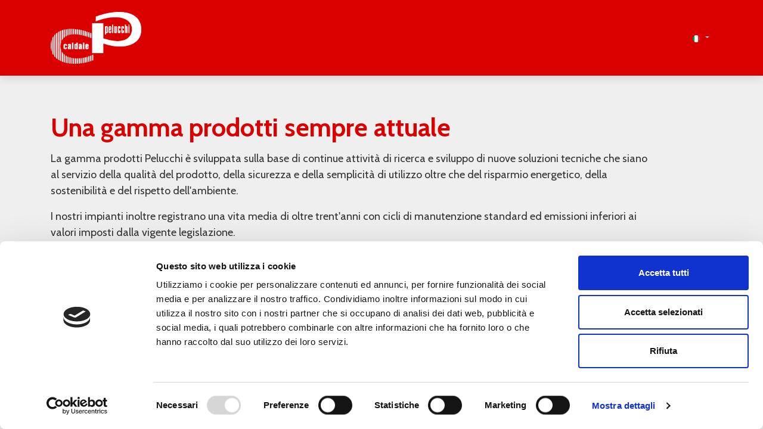

--- FILE ---
content_type: text/html; charset=utf-8
request_url: http://www.pelucchicaldaie.it/prodotti
body_size: 185057
content:
<!DOCTYPE html>
        
        
        
        
<html lang="it-IT" data-website-id="3" data-main-object="website.page(7,)">
    <head>
        <meta charset="utf-8"/>
        <meta http-equiv="X-UA-Compatible" content="IE=edge,chrome=1"/>
        <meta name="viewport" content="width=device-width, initial-scale=1"/>
        <meta name="generator" content="Odoo"/>
            
        <meta property="og:type" content="website"/>
        <meta property="og:title" content="Prodotti | Pelucchi Caldaie"/>
        <meta property="og:site_name" content="Pelucchi Caldaie"/>
        <meta property="og:url" content="http://www.pelucchicaldaie.it/prodotti"/>
        <meta property="og:image" content="http://www.pelucchicaldaie.it/web/image/website/3/logo?unique=7e59ea3"/>
            
        <meta name="twitter:card" content="summary_large_image"/>
        <meta name="twitter:title" content="Prodotti | Pelucchi Caldaie"/>
        <meta name="twitter:image" content="http://www.pelucchicaldaie.it/web/image/website/3/logo/300x300?unique=7e59ea3"/>
        
        <link rel="canonical" href="https://www.pelucchicaldaie.it/prodotti"/>
        
        <link rel="preconnect" href="https://fonts.gstatic.com/" crossorigin=""/>
        <title>Prodotti | Pelucchi Caldaie</title>
        <link type="image/x-icon" rel="shortcut icon" href="/web/image/website/3/favicon?unique=7e59ea3"/>
        <link rel="preload" href="/web/static/src/libs/fontawesome/fonts/fontawesome-webfont.woff2?v=4.7.0" as="font" crossorigin=""/>
        <link type="text/css" rel="stylesheet" href="/web/assets/93741-842eb36/3/web.assets_frontend.min.css" data-asset-bundle="web.assets_frontend" data-asset-version="842eb36"/>
                <script id="Cookiebot" src="https://consent.cookiebot.com/uc.js" data-blockingmode="auto" type="text/javascript" data-cbid="fb9a8d36-70b8-4e8f-a104-06c28a2eb4d0"></script>
        <script id="web.layout.odooscript" type="text/javascript">
            var odoo = {
                csrf_token: "2303ccc19a6fde5a66ea0446ae74f9c44e126a3ao1800501821",
                debug: "",
            };
        </script>
        <script type="text/javascript">
            odoo.__session_info__ = {"is_admin": false, "is_system": false, "is_website_user": true, "user_id": false, "is_frontend": true, "profile_session": null, "profile_collectors": null, "profile_params": null, "show_effect": true, "bundle_params": {"lang": "en_US", "website_id": 3}, "translationURL": "/website/translations", "cache_hashes": {"translations": "d8697c5f04bf19c47429cdbb5cb4650f994bd843"}, "recaptcha_public_key": "6Ld9CGceAAAAAA6gRB5Ga0w8ogccdF7O4toV_Djo", "geoip_country_code": "US", "geoip_phone_code": 1, "lang_url_code": "it"};
            if (!/(^|;\s)tz=/.test(document.cookie)) {
                const userTZ = Intl.DateTimeFormat().resolvedOptions().timeZone;
                document.cookie = `tz=${userTZ}; path=/`;
            }
        </script>
        <script defer="defer" type="text/javascript" src="/web/assets/93529-265d88f/3/web.assets_frontend_minimal.min.js" data-asset-bundle="web.assets_frontend_minimal" data-asset-version="265d88f"></script>
        <script defer="defer" type="text/javascript" data-src="/web/assets/93742-9c117c2/3/web.assets_frontend_lazy.min.js" data-asset-bundle="web.assets_frontend_lazy" data-asset-version="9c117c2"></script>
        
        
    </head>
    <body>
        <div id="wrapwrap" class="   ">
                <header id="top" data-anchor="true" data-name="Header" class="  o_header_standard o_hoverable_dropdown">
                    
    <nav data-name="Navbar" class="navbar navbar-expand-lg navbar-light o_colored_level o_cc shadow-sm">
        
            <div id="top_menu_container" class="container justify-content-start justify-content-lg-between">
                
    <a href="/" class="navbar-brand logo me-4">
            
            <span role="img" aria-label="Logo of Pelucchi Caldaie" title="Pelucchi Caldaie"><img src="/web/image/website/3/logo/Pelucchi%20Caldaie?unique=7e59ea3" class="img img-fluid" width="95" height="40" alt="Pelucchi Caldaie" loading="lazy"/></span>
        </a>
    
                
                <div id="top_menu_collapse" class="collapse navbar-collapse order-last order-lg-0">
        <div class="o_offcanvas_menu_backdrop" data-bs-toggle="collapse" data-bs-target="#top_menu_collapse" aria-label="Commuta navigazione"></div>
    <ul id="top_menu" role="menu" class="nav navbar-nav o_menu_loading mx-auto">
        <li class="o_offcanvas_menu_toggler order-first navbar-toggler text-end border-0 o_not_editable">
            <a href="#top_menu_collapse" class="nav-link px-3" data-bs-toggle="collapse">
                <span class="fa-2x">×</span>
            </a>
        </li>
        
    
    <li role="presentation" class="nav-item">
        <a role="menuitem" href="/" class="nav-link ">
            <span>HOME</span>
        </a>
    </li>
    <li role="presentation" class="nav-item">
        <a role="menuitem" href="/chi-siamo" class="nav-link ">
            <span>CHI SIAMO</span>
        </a>
    </li>
    <li role="presentation" class="nav-item">
        <a role="menuitem" href="/prodotti" class="nav-link active">
            <span>PRODOTTI</span>
        </a>
    </li>
    <li role="presentation" class="nav-item">
        <a role="menuitem" href="/#referenze" class="nav-link ">
            <span>REFERENZE</span>
        </a>
    </li>
    <li role="presentation" class="nav-item">
        <a role="menuitem" href="/jobs" class="nav-link ">
            <span>LAVORA CON NOI</span>
        </a>
    </li>
    <li role="presentation" class="nav-item">
        <a role="menuitem" href="/contactus" class="nav-link ">
            <span>Contattataci</span>
        </a>
    </li>
                        
                        
        
        
                    
        <li class="o_offcanvas_logo_container order-last navbar-toggler py-4 order-1 mt-auto text-center border-0">
            <a href="/" class="o_offcanvas_logo logo">
            <span role="img" aria-label="Logo of Pelucchi Caldaie" title="Pelucchi Caldaie"><img src="/web/image/website/3/logo/Pelucchi%20Caldaie?unique=7e59ea3" class="img img-fluid" style="max-width: 200px" alt="Pelucchi Caldaie" loading="lazy"/></span>
        </a>
    </li>
    </ul>

                    
        
            <div class="js_language_selector my-auto ms-lg-2 dropdown d-print-none">
                <button type="button" data-bs-toggle="dropdown" aria-haspopup="true" aria-expanded="true" class="btn btn-sm btn-outline-secondary border-0 dropdown-toggle ">
    <img class="o_lang_flag" src="/base/static/img/country_flags/it.png?height=25" loading="lazy"/>
                </button>
                <div role="menu" class="dropdown-menu ">
                        <a href="/en/prodotti" class="dropdown-item js_change_lang " data-url_code="en">
    <img class="o_lang_flag" src="/base/static/img/country_flags/us.png?height=25" loading="lazy"/>
                        </a>
                        <a href="/prodotti" class="dropdown-item js_change_lang active" data-url_code="it">
    <img class="o_lang_flag" src="/base/static/img/country_flags/it.png?height=25" loading="lazy"/>
                        </a>
                </div>
            </div>
        
                </div>
                
                
    <button type="button" data-bs-toggle="collapse" data-bs-target="#top_menu_collapse" class="navbar-toggler ms-auto">
        <span class="navbar-toggler-icon o_not_editable"></span>
    </button>
            </div>
        
    </nav>
    
        </header>
                <main>
                    
    <div id="wrap" class="oe_structure oe_empty">
      <section class="s_text_block o_colored_level pt64 undefined s_parallax_no_overflow_hidden pb0" data-snippet="s_text_block" data-name="Text" style="background-color: rgb(239, 239, 239) !important;" data-scroll-background-ratio="0">
        <div class="s_allow_columns container">
          <div class="row">
            <div class="o_colored_level col-lg-11">
              <h1 style="font-size: 2.67039rem;">
                <font class="text-o-color-1">Una gamma prodotti sempre attuale</font>
              </h1>
              <p>
                <font style="" class="text-o-color-2"></font>
              </p>
              <p>
                <font style="font-size: 18px;" class="text-o-color-2">La gamma prodotti Pelucchi è sviluppata sulla base di continue attività di ricerca e sviluppo di nuove soluzioni tecniche che siano al servizio della qualità del prodotto, della sicurezza e della semplicità di utilizzo oltre che del risparmio energetico, della sostenibilità e del rispetto dell'ambiente. </font>
              </p>
              <p>
                <font style="font-size: 18px;" class="text-o-color-2">I nostri impianti inoltre registrano una vita media di oltre trent'anni con cicli di manutenzione standard ed&nbsp;emissioni inferiori ai valori imposti dalla vigente legislazione.</font>
                <br/>
                <font style="font-size: 18px;" class="text-o-color-2">
                  <span style="color: rgb(255, 255, 255); font-size: 17.5px; background-color: rgba(0, 0, 0, 0.25);"></span>
                </font>
              </p>
              <p>
                <font style="font-size: 18px;" class="text-o-color-2">
                  <br/>
                </font>
              </p>
            </div>
          </div>
        </div>
      </section>
      <section class="s_three_columns o_colored_level undefined pb128 pt0" data-vcss="001" data-snippet="s_three_columns" style="position: relative;" data-oe-shape-data="{&#34;shape&#34;:&#34;web_editor/Origins/05&#34;,&#34;colors&#34;:{&#34;c3&#34;:&#34;#EFEFEF&#34;},&#34;flip&#34;:[]}" id="prodotti" data-anchor="true" data-name="3 colonne prodotti">
        <div class="o_we_shape o_web_editor_Origins_05" style="background-image: url(&#34;/web_editor/shape/web_editor/Origins/05.svg?c3=%23EFEFEF&#34;);"></div>
        <div class="container">
          <p></p>
          <div class="row d-flex align-items-start">
            <div class="col-lg-4 pb16 pt16 s_col_no_bgcolor">
              <a href="/prodotti/energia-da-fonti-rinnovabili">
                <img class="d-block figure-img img-fluid shadow rounded" src="/web/image/4668-f051557f/rinnovabili-prodotti.jpg" alt="" loading="lazy" data-bs-original-title="" title="" aria-describedby="tooltip338405" style="text-align: left;" data-original-id="4667" data-original-src="/web/image/4667-785d46e7/rinnovabili-prodotti.jpg" data-mimetype="image/jpeg" data-resize-width="690"/>
              </a>
              <h4 style="text-align: left; margin-right: 0px; margin-bottom: 0px; margin-left: 0px; padding: 0px; border: 0px; font-variant-numeric: inherit; font-variant-east-asian: inherit; font-stretch: inherit; line-height: 1.62em; vertical-align: baseline;">
                <font style="" class="text-o-color-1">Energia da fonti rinnovabili</font>
              </h4>
              <p style="text-align: left;">
                <font style="font-size: 18px;"><br/>Scarti di cotone, mais, sansa di olive, potature, segatura, semi di girasole, scarto del legno, cortecce, cippato<br/><br/></font>
              </p>
              <div style="text-align: left;">
                <a href="/prodotti/energia-da-fonti-rinnovabili" class="mb-2 btn btn-outline-primary rounded-circle" data-bs-original-title="" title="" aria-describedby="tooltip625624" style="text-align: left;">Vai ai prodotti</a>
                <br/>
              </div>
            </div>
            <div class="col-lg-4 s_col_no_bgcolor pt16 pb16">
              <a href="/prodotti/energia-da-recupero-termico-di-processi-industriali">
                <img class="d-block img-fluid figure-img rounded shadow" src="/web/image/4670-8899d97a/termico-prodotti.jpg" alt="" loading="lazy" style="text-align: left;" data-bs-original-title="" title="" aria-describedby="tooltip992512" data-original-id="4666" data-original-src="/web/image/4666-7c2f11cb/termico-prodotti.jpg" data-mimetype="image/jpeg" data-resize-width="690"/>
              </a>
              <h4 style="text-align: left; margin-right: 0px; margin-bottom: 0px; margin-left: 0px; padding: 0px; border: 0px; font-variant-numeric: inherit; font-variant-east-asian: inherit; font-stretch: inherit; line-height: 1.62em; vertical-align: baseline;">
                <font style="" class="text-o-color-1">Energia da recupero termico</font>
              </h4>
              <p style="text-align: left;">
                <font style="font-size: 18px;"><br/>Gas di scarico di motori endotermici, turbogas e forni</font>
              </p>
              <p style="text-align: left;">
                <font style="font-size: 18px;">
                  <br/>
                </font>
              </p>
              <p style="text-align: left;">
                <a href="/prodotti/energia-da-recupero-termico-di-processi-industriali" class="mb-2 btn btn-outline-primary rounded-circle" data-bs-original-title="" title="" aria-describedby="tooltip625624" style="text-align: left; font-size: 14px;">
                  <font style="font-size: 18px;">Vai ai prodotti</font>
                </a>
                <br/>
              </p>
            </div>
            <div class="pb16 pt16 s_col_no_bgcolor col-lg-4">
              <div style="text-align: left;">
                <a href="/prodotti/energia-combustibili-fossili">
                  <img class="figure-img img-fluid rounded shadow" src="/web/image/4669-1829b56d/fossili-prodotti.jpg" alt="" loading="lazy" data-bs-original-title="" title="" aria-describedby="tooltip267712" style="font-size: 0.875rem;" data-original-id="4665" data-original-src="/web/image/4665-5a4697b7/fossili-prodotti.jpg" data-mimetype="image/jpeg" data-resize-width="690"/>
                </a>
              </div>
              <h4 style="text-align: left; margin-right: 0px; margin-bottom: 0px; margin-left: 0px; padding: 0px; border: 0px; font-variant-numeric: inherit; font-variant-east-asian: inherit; font-stretch: inherit; line-height: 1.62em; vertical-align: baseline;">
                <font class="text-o-color-1" style="">Energia da combustibili fossili</font>
              </h4>
              <p style="text-align: left;">
                <font style="font-size: 18px;"> Gas naturale, carbone, olio combustibile e derivati<br/><br/></font>
              </p>
              <p style="text-align: left;">
                <a href="/prodotti/energia-combustibili-fossili" class="mb-2 btn btn-outline-primary rounded-circle" data-bs-original-title="" title="" aria-describedby="tooltip625624" style="text-align: left; font-size: 14px;">
                  <font style="font-size: 18px;">Vai ai prodotti</font>
                </a>
                <br/>
              </p>
            </div>
          </div>
        </div>
      </section>
    </div>
  
                </main>
                <footer id="bottom" data-anchor="true" data-name="Footer" class="o_footer o_colored_level o_cc ">
                    <div id="footer" class="oe_structure oe_structure_solo o_editable">
            <section class="s_text_block pt40 pb16" data-snippet="s_text_block" data-name="Text" style="background-image: none;">
                <div class="container">
                    <div class="row o_grid_mode" data-row-count="5">
    

    

                        <div class="o_colored_level o_grid_item g-col-lg-2 g-height-5 col-lg-2" style="grid-area: 1 / 1 / 6 / 3; z-index: 1;">
                            <h5 class="mb-3">Collegamenti utili</h5>
                            <ul class="list-unstyled">
                                <li>﻿<a href="/" data-bs-original-title="" title="">﻿Home﻿</a>﻿</li>
                                <li>﻿<a href="/chi-siamo" data-bs-original-title="" title="">Chi siamo</a>﻿</li>
                                <li>﻿<a href="/prodotti" data-bs-original-title="" title="">Prodotti</a>﻿</li>
                                
                                <li>﻿<a href="/contactus">Contattaci</a>﻿</li>
                            </ul><p>﻿<a href="/privacy-policy">﻿Privacy policy﻿</a>﻿</p>
                        </div>
                        <div class="o_colored_level o_grid_item g-col-lg-3 g-height-5 col-lg-3" style="grid-area: 1 / 3 / 6 / 6; z-index: 2;">
                            <h5>Uffici</h5><p>Pelucchi Caldaie srl<br/>Via Lovati, 29<br/>20842 - Besana Brianza (MB)</p><p>﻿<a href="https://www.pelucchicaldaie.it/cookies-policy" data-bs-original-title="" title="">﻿Cookies Policy﻿</a>﻿</p>
                        </div><div class="o_colored_level o_grid_item g-col-lg-2 g-height-5 col-lg-2" style="grid-area: 1 / 6 / 6 / 8; z-index: 3;">
                            <h5>Certificazioni</h5><p><img src="[data-uri]" alt="" class="img img-fluid o_we_custom_image o_modified_image_to_save" data-original-id="4495" data-original-src="/web/image/4495-d895a485/logo%202828_ISO9001-1.png" data-mimetype="image/png" data-resize-width="1080" data-bs-original-title="" title="" aria-describedby="tooltip795252" loading="lazy" style="width: 50% !important;"/><br/></p></div>
                        
                    <div id="connect" class="o_colored_level o_grid_item g-height-5 g-col-lg-3 col-lg-3" style="z-index: 4; grid-area: 1 / 10 / 6 / 13;">
                            <h5>I nostri contatti</h5><ul class="list-unstyled">
                                <li><i class="fa fa-envelope fa-fw me-2" contenteditable="false">​</i>&nbsp;﻿<a href="/cdn-cgi/l/email-protection#563f3830391626333a2335353e3f35373a32373f33783f22" data-bs-original-title="" title="">﻿<span class="__cf_email__" data-cfemail="e48d8a828ba49481889187878c8d87858880858d81ca8d90">[email&#160;protected]</span>﻿</a>﻿</li>
                                <li><i class="fa fa-phone fa-fw me-2" contenteditable="false">​</i><span class="o_force_ltr">﻿<a href="tel://0392000990" target="_blank">﻿039.2000990﻿</a>﻿</span></li>
                            </ul><p>P.IVA&nbsp;00929430965</p>
                            
                        </div></div>
                </div>
            </section>
        </div>
    <div class="o_footer_copyright o_colored_level o_cc" data-name="Copyright">
                        <div class="container py-3">
                            <div class="row">
                                <div class="col-sm text-center text-sm-start text-muted">
                                    <span class="o_footer_copyright_name me-2">Copyright © Pelucchi Caldaie S.r.l.​</span>
    <span>- <a href="/legal/cookies-policy">Politica dei cookie</a></span>
        
            <div class="js_language_selector  dropup d-print-none">
                <button type="button" data-bs-toggle="dropdown" aria-haspopup="true" aria-expanded="true" class="btn btn-sm btn-outline-secondary border-0 dropdown-toggle ">
    <img class="o_lang_flag" src="/base/static/img/country_flags/it.png?height=25" loading="lazy"/>
                    <span class="align-middle"> Italiano</span>
                </button>
                <div role="menu" class="dropdown-menu ">
                        <a href="/en/prodotti" class="dropdown-item js_change_lang " data-url_code="en">
    <img class="o_lang_flag" src="/base/static/img/country_flags/us.png?height=25" loading="lazy"/>
                            <span>English (US)</span>
                        </a>
                        <a href="/prodotti" class="dropdown-item js_change_lang active" data-url_code="it">
    <img class="o_lang_flag" src="/base/static/img/country_flags/it.png?height=25" loading="lazy"/>
                            <span> Italiano</span>
                        </a>
                </div>
            </div>
        
                                </div>
                                <div class="col-sm text-center text-sm-end o_not_editable">
        <div class="o_brand_promotion">
                Powered by 
                    <a target="_blank" class="badge text-bg-light" href="https://webcircles-odoo.odoo.com/">
                        <img alt="Odoo" src="/web/static/img/odoo_logo_tiny.png" width="62" height="20" style="width: auto; height: 1em; vertical-align: baseline;" loading="lazy"/>
                    </a>
                
                - Realizzato a Como con ♥️, 🧠 e 💻 da <a target="_blank" href="https://webcircles.it">Webcircles</a>
            </div>
                                </div>
                            </div>
                        </div>
                    </div>
                </footer>
            </div>
        
        <script data-cfasync="false" src="/cdn-cgi/scripts/5c5dd728/cloudflare-static/email-decode.min.js"></script><script defer src="https://static.cloudflareinsights.com/beacon.min.js/vcd15cbe7772f49c399c6a5babf22c1241717689176015" integrity="sha512-ZpsOmlRQV6y907TI0dKBHq9Md29nnaEIPlkf84rnaERnq6zvWvPUqr2ft8M1aS28oN72PdrCzSjY4U6VaAw1EQ==" data-cf-beacon='{"version":"2024.11.0","token":"df6cbf27a4d0425dbb708e4dd71b4583","r":1,"server_timing":{"name":{"cfCacheStatus":true,"cfEdge":true,"cfExtPri":true,"cfL4":true,"cfOrigin":true,"cfSpeedBrain":true},"location_startswith":null}}' crossorigin="anonymous"></script>
</body>
</html>

--- FILE ---
content_type: image/svg+xml
request_url: http://www.pelucchicaldaie.it/web_editor/shape/web_editor/Origins/05.svg?c3=%23EFEFEF
body_size: 372
content:
<?xml version="1.0" encoding="utf-8"?>
<!-- Generator: Adobe Illustrator 24.1.3, SVG Export Plug-In . SVG Version: 6.00 Build 0)  -->
<svg version="1.1" id="Layer_1" xmlns="http://www.w3.org/2000/svg" xmlns:xlink="http://www.w3.org/1999/xlink" x="0px" y="0px"
	 viewBox="0 0 1400 1400" xml:space="preserve">
<style type="text/css">
	.st0{fill:#EFEFEF;}
</style>
<path class="st0" d="M0,0l641,309c36.5,14.8,76.7,15.4,118,0L1400,0L0,0z"/>
</svg>


--- FILE ---
content_type: application/x-javascript
request_url: https://consentcdn.cookiebot.com/consentconfig/fb9a8d36-70b8-4e8f-a104-06c28a2eb4d0/pelucchicaldaie.it/configuration.js
body_size: 183
content:
CookieConsent.configuration.tags.push({id:54329631,type:"script",tagID:"",innerHash:"",outerHash:"",tagHash:"8955536586952",url:"",resolvedUrl:"",cat:[2]});CookieConsent.configuration.tags.push({id:54329632,type:"iframe",tagID:"",innerHash:"",outerHash:"",tagHash:"6460544623153",url:"https://www.google.com/maps/d/embed?mid=1yseupg3V5NcVrhCKW3e3q1WNf0rCizk&ehbc=2E312F",resolvedUrl:"https://www.google.com/maps/d/embed?mid=1yseupg3V5NcVrhCKW3e3q1WNf0rCizk&ehbc=2E312F",cat:[4]});CookieConsent.configuration.tags.push({id:54329633,type:"script",tagID:"",innerHash:"",outerHash:"",tagHash:"8685094039598",url:"http://www.pelucchicaldaie.it/web/content/5187-350cf30/2/web.assets_frontend_minimal_js.js",resolvedUrl:"http://www.pelucchicaldaie.it/web/content/5187-350cf30/2/web.assets_frontend_minimal_js.js",cat:[3]});CookieConsent.configuration.tags.push({id:54329634,type:"script",tagID:"",innerHash:"",outerHash:"",tagHash:"2619358337657",url:"https://consent.cookiebot.com/uc.js",resolvedUrl:"https://consent.cookiebot.com/uc.js",cat:[1]});